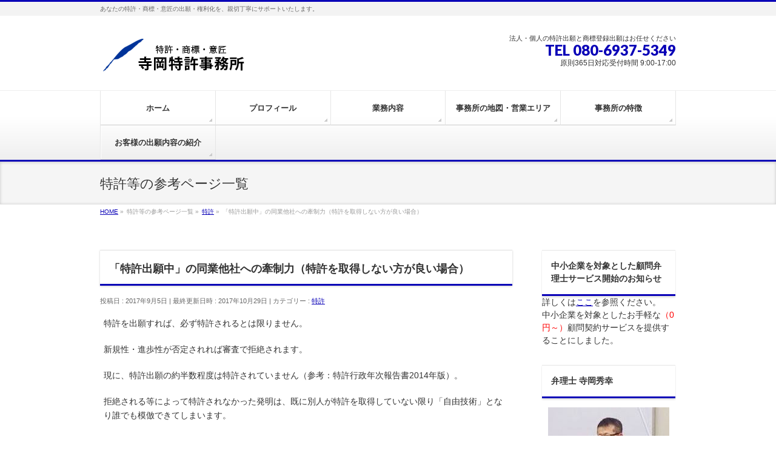

--- FILE ---
content_type: text/html; charset=UTF-8
request_url: http://h-teraoka.com/kensey/
body_size: 15527
content:
<!DOCTYPE html>
<!--[if IE]>
<meta http-equiv="X-UA-Compatible" content="IE=Edge">
<![endif]-->
<html xmlns:fb="http://ogp.me/ns/fb#" lang="ja">
<head>
<meta name="google-site-verification" content="iZEIVP7wU74jQmV-EvAg8pH7Z47ZuBpJbuFtFphSmVI" />
<meta charset="UTF-8" />
<link rel="start" href="http://h-teraoka.com" title="HOME" />

<meta id="viewport" name="viewport" content="width=device-width, initial-scale=1">
<title>「特許出願中」の同業他社への牽制力（特許を取得しない方が良い場合） | 長野県伊那市の寺岡特許事務所</title>
<!--[if lt IE 9]><script src="http://h-teraoka.com/wp-content/themes/biz-vektor/js/html5.js"></script><![endif]-->
<meta name='robots' content='max-image-preview:large' />
<meta name="keywords" content="分割,特許の牽制力" />
<link rel='dns-prefetch' href='//maxcdn.bootstrapcdn.com' />
<link rel='dns-prefetch' href='//fonts.googleapis.com' />
<link rel="alternate" type="application/rss+xml" title="長野県伊那市の寺岡特許事務所 &raquo; フィード" href="http://h-teraoka.com/feed/" />
<link rel="alternate" type="application/rss+xml" title="長野県伊那市の寺岡特許事務所 &raquo; コメントフィード" href="http://h-teraoka.com/comments/feed/" />
<link rel="alternate" type="application/rss+xml" title="長野県伊那市の寺岡特許事務所 &raquo; 「特許出願中」の同業他社への牽制力（特許を取得しない方が良い場合） のコメントのフィード" href="http://h-teraoka.com/kensey/feed/" />
<meta name="description" content="特許を出願すれば、必ず特許されるとは限りません。新規性・進歩性が否定されれば審査で拒絶されます。現に、特許出願の約半数程度は特許されていません（参考：特許行政年次報告書2014年版）。拒絶される等によって特許されなかった発明は、既に別人が特許を取得していない限り「自由技術」となり誰でも模倣できてしまいます。そうなる前に、同業他社への牽制力を発揮することができないか、について説明します。&nbsp;どうすれば、同業者を牽制できるか" />
<style type="text/css">.keyColorBG,.keyColorBGh:hover,.keyColor_bg,.keyColor_bg_hover:hover{background-color: #0900b7;}.keyColorCl,.keyColorClh:hover,.keyColor_txt,.keyColor_txt_hover:hover{color: #0900b7;}.keyColorBd,.keyColorBdh:hover,.keyColor_border,.keyColor_border_hover:hover{border-color: #0900b7;}.color_keyBG,.color_keyBGh:hover,.color_key_bg,.color_key_bg_hover:hover{background-color: #0900b7;}.color_keyCl,.color_keyClh:hover,.color_key_txt,.color_key_txt_hover:hover{color: #0900b7;}.color_keyBd,.color_keyBdh:hover,.color_key_border,.color_key_border_hover:hover{border-color: #0900b7;}</style>
<script type="text/javascript">
window._wpemojiSettings = {"baseUrl":"https:\/\/s.w.org\/images\/core\/emoji\/14.0.0\/72x72\/","ext":".png","svgUrl":"https:\/\/s.w.org\/images\/core\/emoji\/14.0.0\/svg\/","svgExt":".svg","source":{"concatemoji":"http:\/\/h-teraoka.com\/wp-includes\/js\/wp-emoji-release.min.js?ver=6.2.8"}};
/*! This file is auto-generated */
!function(e,a,t){var n,r,o,i=a.createElement("canvas"),p=i.getContext&&i.getContext("2d");function s(e,t){p.clearRect(0,0,i.width,i.height),p.fillText(e,0,0);e=i.toDataURL();return p.clearRect(0,0,i.width,i.height),p.fillText(t,0,0),e===i.toDataURL()}function c(e){var t=a.createElement("script");t.src=e,t.defer=t.type="text/javascript",a.getElementsByTagName("head")[0].appendChild(t)}for(o=Array("flag","emoji"),t.supports={everything:!0,everythingExceptFlag:!0},r=0;r<o.length;r++)t.supports[o[r]]=function(e){if(p&&p.fillText)switch(p.textBaseline="top",p.font="600 32px Arial",e){case"flag":return s("\ud83c\udff3\ufe0f\u200d\u26a7\ufe0f","\ud83c\udff3\ufe0f\u200b\u26a7\ufe0f")?!1:!s("\ud83c\uddfa\ud83c\uddf3","\ud83c\uddfa\u200b\ud83c\uddf3")&&!s("\ud83c\udff4\udb40\udc67\udb40\udc62\udb40\udc65\udb40\udc6e\udb40\udc67\udb40\udc7f","\ud83c\udff4\u200b\udb40\udc67\u200b\udb40\udc62\u200b\udb40\udc65\u200b\udb40\udc6e\u200b\udb40\udc67\u200b\udb40\udc7f");case"emoji":return!s("\ud83e\udef1\ud83c\udffb\u200d\ud83e\udef2\ud83c\udfff","\ud83e\udef1\ud83c\udffb\u200b\ud83e\udef2\ud83c\udfff")}return!1}(o[r]),t.supports.everything=t.supports.everything&&t.supports[o[r]],"flag"!==o[r]&&(t.supports.everythingExceptFlag=t.supports.everythingExceptFlag&&t.supports[o[r]]);t.supports.everythingExceptFlag=t.supports.everythingExceptFlag&&!t.supports.flag,t.DOMReady=!1,t.readyCallback=function(){t.DOMReady=!0},t.supports.everything||(n=function(){t.readyCallback()},a.addEventListener?(a.addEventListener("DOMContentLoaded",n,!1),e.addEventListener("load",n,!1)):(e.attachEvent("onload",n),a.attachEvent("onreadystatechange",function(){"complete"===a.readyState&&t.readyCallback()})),(e=t.source||{}).concatemoji?c(e.concatemoji):e.wpemoji&&e.twemoji&&(c(e.twemoji),c(e.wpemoji)))}(window,document,window._wpemojiSettings);
</script>
<style type="text/css">
img.wp-smiley,
img.emoji {
	display: inline !important;
	border: none !important;
	box-shadow: none !important;
	height: 1em !important;
	width: 1em !important;
	margin: 0 0.07em !important;
	vertical-align: -0.1em !important;
	background: none !important;
	padding: 0 !important;
}
</style>
	<link rel='stylesheet' id='wp-block-library-css' href='http://h-teraoka.com/wp-includes/css/dist/block-library/style.min.css?ver=6.2.8' type='text/css' media='all' />
<link rel='stylesheet' id='classic-theme-styles-css' href='http://h-teraoka.com/wp-includes/css/classic-themes.min.css?ver=6.2.8' type='text/css' media='all' />
<style id='global-styles-inline-css' type='text/css'>
body{--wp--preset--color--black: #000000;--wp--preset--color--cyan-bluish-gray: #abb8c3;--wp--preset--color--white: #ffffff;--wp--preset--color--pale-pink: #f78da7;--wp--preset--color--vivid-red: #cf2e2e;--wp--preset--color--luminous-vivid-orange: #ff6900;--wp--preset--color--luminous-vivid-amber: #fcb900;--wp--preset--color--light-green-cyan: #7bdcb5;--wp--preset--color--vivid-green-cyan: #00d084;--wp--preset--color--pale-cyan-blue: #8ed1fc;--wp--preset--color--vivid-cyan-blue: #0693e3;--wp--preset--color--vivid-purple: #9b51e0;--wp--preset--gradient--vivid-cyan-blue-to-vivid-purple: linear-gradient(135deg,rgba(6,147,227,1) 0%,rgb(155,81,224) 100%);--wp--preset--gradient--light-green-cyan-to-vivid-green-cyan: linear-gradient(135deg,rgb(122,220,180) 0%,rgb(0,208,130) 100%);--wp--preset--gradient--luminous-vivid-amber-to-luminous-vivid-orange: linear-gradient(135deg,rgba(252,185,0,1) 0%,rgba(255,105,0,1) 100%);--wp--preset--gradient--luminous-vivid-orange-to-vivid-red: linear-gradient(135deg,rgba(255,105,0,1) 0%,rgb(207,46,46) 100%);--wp--preset--gradient--very-light-gray-to-cyan-bluish-gray: linear-gradient(135deg,rgb(238,238,238) 0%,rgb(169,184,195) 100%);--wp--preset--gradient--cool-to-warm-spectrum: linear-gradient(135deg,rgb(74,234,220) 0%,rgb(151,120,209) 20%,rgb(207,42,186) 40%,rgb(238,44,130) 60%,rgb(251,105,98) 80%,rgb(254,248,76) 100%);--wp--preset--gradient--blush-light-purple: linear-gradient(135deg,rgb(255,206,236) 0%,rgb(152,150,240) 100%);--wp--preset--gradient--blush-bordeaux: linear-gradient(135deg,rgb(254,205,165) 0%,rgb(254,45,45) 50%,rgb(107,0,62) 100%);--wp--preset--gradient--luminous-dusk: linear-gradient(135deg,rgb(255,203,112) 0%,rgb(199,81,192) 50%,rgb(65,88,208) 100%);--wp--preset--gradient--pale-ocean: linear-gradient(135deg,rgb(255,245,203) 0%,rgb(182,227,212) 50%,rgb(51,167,181) 100%);--wp--preset--gradient--electric-grass: linear-gradient(135deg,rgb(202,248,128) 0%,rgb(113,206,126) 100%);--wp--preset--gradient--midnight: linear-gradient(135deg,rgb(2,3,129) 0%,rgb(40,116,252) 100%);--wp--preset--duotone--dark-grayscale: url('#wp-duotone-dark-grayscale');--wp--preset--duotone--grayscale: url('#wp-duotone-grayscale');--wp--preset--duotone--purple-yellow: url('#wp-duotone-purple-yellow');--wp--preset--duotone--blue-red: url('#wp-duotone-blue-red');--wp--preset--duotone--midnight: url('#wp-duotone-midnight');--wp--preset--duotone--magenta-yellow: url('#wp-duotone-magenta-yellow');--wp--preset--duotone--purple-green: url('#wp-duotone-purple-green');--wp--preset--duotone--blue-orange: url('#wp-duotone-blue-orange');--wp--preset--font-size--small: 13px;--wp--preset--font-size--medium: 20px;--wp--preset--font-size--large: 36px;--wp--preset--font-size--x-large: 42px;--wp--preset--spacing--20: 0.44rem;--wp--preset--spacing--30: 0.67rem;--wp--preset--spacing--40: 1rem;--wp--preset--spacing--50: 1.5rem;--wp--preset--spacing--60: 2.25rem;--wp--preset--spacing--70: 3.38rem;--wp--preset--spacing--80: 5.06rem;--wp--preset--shadow--natural: 6px 6px 9px rgba(0, 0, 0, 0.2);--wp--preset--shadow--deep: 12px 12px 50px rgba(0, 0, 0, 0.4);--wp--preset--shadow--sharp: 6px 6px 0px rgba(0, 0, 0, 0.2);--wp--preset--shadow--outlined: 6px 6px 0px -3px rgba(255, 255, 255, 1), 6px 6px rgba(0, 0, 0, 1);--wp--preset--shadow--crisp: 6px 6px 0px rgba(0, 0, 0, 1);}:where(.is-layout-flex){gap: 0.5em;}body .is-layout-flow > .alignleft{float: left;margin-inline-start: 0;margin-inline-end: 2em;}body .is-layout-flow > .alignright{float: right;margin-inline-start: 2em;margin-inline-end: 0;}body .is-layout-flow > .aligncenter{margin-left: auto !important;margin-right: auto !important;}body .is-layout-constrained > .alignleft{float: left;margin-inline-start: 0;margin-inline-end: 2em;}body .is-layout-constrained > .alignright{float: right;margin-inline-start: 2em;margin-inline-end: 0;}body .is-layout-constrained > .aligncenter{margin-left: auto !important;margin-right: auto !important;}body .is-layout-constrained > :where(:not(.alignleft):not(.alignright):not(.alignfull)){max-width: var(--wp--style--global--content-size);margin-left: auto !important;margin-right: auto !important;}body .is-layout-constrained > .alignwide{max-width: var(--wp--style--global--wide-size);}body .is-layout-flex{display: flex;}body .is-layout-flex{flex-wrap: wrap;align-items: center;}body .is-layout-flex > *{margin: 0;}:where(.wp-block-columns.is-layout-flex){gap: 2em;}.has-black-color{color: var(--wp--preset--color--black) !important;}.has-cyan-bluish-gray-color{color: var(--wp--preset--color--cyan-bluish-gray) !important;}.has-white-color{color: var(--wp--preset--color--white) !important;}.has-pale-pink-color{color: var(--wp--preset--color--pale-pink) !important;}.has-vivid-red-color{color: var(--wp--preset--color--vivid-red) !important;}.has-luminous-vivid-orange-color{color: var(--wp--preset--color--luminous-vivid-orange) !important;}.has-luminous-vivid-amber-color{color: var(--wp--preset--color--luminous-vivid-amber) !important;}.has-light-green-cyan-color{color: var(--wp--preset--color--light-green-cyan) !important;}.has-vivid-green-cyan-color{color: var(--wp--preset--color--vivid-green-cyan) !important;}.has-pale-cyan-blue-color{color: var(--wp--preset--color--pale-cyan-blue) !important;}.has-vivid-cyan-blue-color{color: var(--wp--preset--color--vivid-cyan-blue) !important;}.has-vivid-purple-color{color: var(--wp--preset--color--vivid-purple) !important;}.has-black-background-color{background-color: var(--wp--preset--color--black) !important;}.has-cyan-bluish-gray-background-color{background-color: var(--wp--preset--color--cyan-bluish-gray) !important;}.has-white-background-color{background-color: var(--wp--preset--color--white) !important;}.has-pale-pink-background-color{background-color: var(--wp--preset--color--pale-pink) !important;}.has-vivid-red-background-color{background-color: var(--wp--preset--color--vivid-red) !important;}.has-luminous-vivid-orange-background-color{background-color: var(--wp--preset--color--luminous-vivid-orange) !important;}.has-luminous-vivid-amber-background-color{background-color: var(--wp--preset--color--luminous-vivid-amber) !important;}.has-light-green-cyan-background-color{background-color: var(--wp--preset--color--light-green-cyan) !important;}.has-vivid-green-cyan-background-color{background-color: var(--wp--preset--color--vivid-green-cyan) !important;}.has-pale-cyan-blue-background-color{background-color: var(--wp--preset--color--pale-cyan-blue) !important;}.has-vivid-cyan-blue-background-color{background-color: var(--wp--preset--color--vivid-cyan-blue) !important;}.has-vivid-purple-background-color{background-color: var(--wp--preset--color--vivid-purple) !important;}.has-black-border-color{border-color: var(--wp--preset--color--black) !important;}.has-cyan-bluish-gray-border-color{border-color: var(--wp--preset--color--cyan-bluish-gray) !important;}.has-white-border-color{border-color: var(--wp--preset--color--white) !important;}.has-pale-pink-border-color{border-color: var(--wp--preset--color--pale-pink) !important;}.has-vivid-red-border-color{border-color: var(--wp--preset--color--vivid-red) !important;}.has-luminous-vivid-orange-border-color{border-color: var(--wp--preset--color--luminous-vivid-orange) !important;}.has-luminous-vivid-amber-border-color{border-color: var(--wp--preset--color--luminous-vivid-amber) !important;}.has-light-green-cyan-border-color{border-color: var(--wp--preset--color--light-green-cyan) !important;}.has-vivid-green-cyan-border-color{border-color: var(--wp--preset--color--vivid-green-cyan) !important;}.has-pale-cyan-blue-border-color{border-color: var(--wp--preset--color--pale-cyan-blue) !important;}.has-vivid-cyan-blue-border-color{border-color: var(--wp--preset--color--vivid-cyan-blue) !important;}.has-vivid-purple-border-color{border-color: var(--wp--preset--color--vivid-purple) !important;}.has-vivid-cyan-blue-to-vivid-purple-gradient-background{background: var(--wp--preset--gradient--vivid-cyan-blue-to-vivid-purple) !important;}.has-light-green-cyan-to-vivid-green-cyan-gradient-background{background: var(--wp--preset--gradient--light-green-cyan-to-vivid-green-cyan) !important;}.has-luminous-vivid-amber-to-luminous-vivid-orange-gradient-background{background: var(--wp--preset--gradient--luminous-vivid-amber-to-luminous-vivid-orange) !important;}.has-luminous-vivid-orange-to-vivid-red-gradient-background{background: var(--wp--preset--gradient--luminous-vivid-orange-to-vivid-red) !important;}.has-very-light-gray-to-cyan-bluish-gray-gradient-background{background: var(--wp--preset--gradient--very-light-gray-to-cyan-bluish-gray) !important;}.has-cool-to-warm-spectrum-gradient-background{background: var(--wp--preset--gradient--cool-to-warm-spectrum) !important;}.has-blush-light-purple-gradient-background{background: var(--wp--preset--gradient--blush-light-purple) !important;}.has-blush-bordeaux-gradient-background{background: var(--wp--preset--gradient--blush-bordeaux) !important;}.has-luminous-dusk-gradient-background{background: var(--wp--preset--gradient--luminous-dusk) !important;}.has-pale-ocean-gradient-background{background: var(--wp--preset--gradient--pale-ocean) !important;}.has-electric-grass-gradient-background{background: var(--wp--preset--gradient--electric-grass) !important;}.has-midnight-gradient-background{background: var(--wp--preset--gradient--midnight) !important;}.has-small-font-size{font-size: var(--wp--preset--font-size--small) !important;}.has-medium-font-size{font-size: var(--wp--preset--font-size--medium) !important;}.has-large-font-size{font-size: var(--wp--preset--font-size--large) !important;}.has-x-large-font-size{font-size: var(--wp--preset--font-size--x-large) !important;}
.wp-block-navigation a:where(:not(.wp-element-button)){color: inherit;}
:where(.wp-block-columns.is-layout-flex){gap: 2em;}
.wp-block-pullquote{font-size: 1.5em;line-height: 1.6;}
</style>
<link rel='stylesheet' id='contact-form-7-css' href='http://h-teraoka.com/wp-content/plugins/contact-form-7/includes/css/styles.css?ver=5.7.7' type='text/css' media='all' />
<link rel='stylesheet' id='Biz_Vektor_common_style-css' href='http://h-teraoka.com/wp-content/themes/biz-vektor/css/bizvektor_common_min.css?ver=1.9.12' type='text/css' media='all' />
<link rel='stylesheet' id='Biz_Vektor_Design_style-css' href='http://h-teraoka.com/wp-content/themes/biz-vektor/design_skins/002/002.css?ver=1.9.12' type='text/css' media='all' />
<link rel='stylesheet' id='Biz_Vektor_plugin_sns_style-css' href='http://h-teraoka.com/wp-content/themes/biz-vektor/plugins/sns/style_bizvektor_sns.css?ver=6.2.8' type='text/css' media='all' />
<link rel='stylesheet' id='Biz_Vektor_add_font_awesome-css' href='//maxcdn.bootstrapcdn.com/font-awesome/4.3.0/css/font-awesome.min.css?ver=6.2.8' type='text/css' media='all' />
<link rel='stylesheet' id='Biz_Vektor_add_web_fonts-css' href='//fonts.googleapis.com/css?family=Droid+Sans%3A700%7CLato%3A900%7CAnton&#038;ver=6.2.8' type='text/css' media='all' />
<link rel="https://api.w.org/" href="http://h-teraoka.com/wp-json/" /><link rel="alternate" type="application/json" href="http://h-teraoka.com/wp-json/wp/v2/posts/860" /><link rel="EditURI" type="application/rsd+xml" title="RSD" href="http://h-teraoka.com/xmlrpc.php?rsd" />
<link rel="wlwmanifest" type="application/wlwmanifest+xml" href="http://h-teraoka.com/wp-includes/wlwmanifest.xml" />
<link rel="canonical" href="http://h-teraoka.com/kensey/" />
<link rel='shortlink' href='http://h-teraoka.com/?p=860' />
<link rel="alternate" type="application/json+oembed" href="http://h-teraoka.com/wp-json/oembed/1.0/embed?url=http%3A%2F%2Fh-teraoka.com%2Fkensey%2F" />
<link rel="alternate" type="text/xml+oembed" href="http://h-teraoka.com/wp-json/oembed/1.0/embed?url=http%3A%2F%2Fh-teraoka.com%2Fkensey%2F&#038;format=xml" />
<!-- [ BizVektor OGP ] -->
<meta property="og:site_name" content="長野県伊那市の寺岡特許事務所" />
<meta property="og:url" content="http://h-teraoka.com/kensey/" />
<meta property="fb:app_id" content="" />
<meta property="og:type" content="article" />
<meta property="og:title" content="「特許出願中」の同業他社への牽制力（特許を取得しない方が良い場合） | 長野県伊那市の寺岡特許事務所" />
<meta property="og:description" content="特許を出願すれば、必ず特許されるとは限りません。  新規性・進歩性が否定されれば審査で拒絶されます。  現に、特許出願の約半数程度は特許されていません（参考：特許行政年次報告書2014年版）。  拒絶される等によって特許されなかった発明は、既に別人が特許を取得していない限り「自由技術」となり誰でも模倣できてしまいます。  そうなる前に、同業他社への牽制力を発揮することができないか、について説明します。  &nbsp; どうすれば、同業者を牽制できるか " />
<!-- [ /BizVektor OGP ] -->
<!--[if lte IE 8]>
<link rel="stylesheet" type="text/css" media="all" href="http://h-teraoka.com/wp-content/themes/biz-vektor/design_skins/002/002_oldie.css" />
<![endif]-->
<link rel="pingback" href="http://h-teraoka.com/xmlrpc.php" />
<style type="text/css" id="custom-background-css">
body.custom-background { background-color: #ffffff; }
</style>
	<link rel="icon" href="http://h-teraoka.com/wp-content/uploads/2017/02/cropped-office-1-32x32.jpg" sizes="32x32" />
<link rel="icon" href="http://h-teraoka.com/wp-content/uploads/2017/02/cropped-office-1-192x192.jpg" sizes="192x192" />
<link rel="apple-touch-icon" href="http://h-teraoka.com/wp-content/uploads/2017/02/cropped-office-1-180x180.jpg" />
<meta name="msapplication-TileImage" content="http://h-teraoka.com/wp-content/uploads/2017/02/cropped-office-1-270x270.jpg" />
		<style type="text/css">
/* FontNormal */
a,
a:hover,
a:active,
#header #headContact #headContactTel,
#gMenu .menu li a span,
#content h4,
#content h5,
#content dt,
#content .child_page_block h4 a:hover,
#content .child_page_block p a:hover,
.paging span,
.paging a,
#content .infoList ul li .infoTxt a:hover,
#content .infoList .infoListBox div.entryTxtBox h4.entryTitle a,
#footerSiteMap .menu a:hover,
#topPr h3 a:hover,
#topPr .topPrDescription a:hover,
#content ul.linkList li a:hover,
#content .childPageBox ul li.current_page_item a,
#content .childPageBox ul li.current_page_item ul li a:hover,
#content .childPageBox ul li a:hover,
#content .childPageBox ul li.current_page_item a	{ color:#0900b7;}

/* bg */
::selection			{ background-color:#0900b7;}
::-moz-selection	{ background-color:#0900b7;}
/* bg */
#gMenu .assistive-text,
#content .mainFootContact .mainFootBt a,
.paging span.current,
.paging a:hover,
#content .infoList .infoCate a:hover,
.sideTower li.sideBnr#sideContact a,
form#searchform input#searchsubmit,
#pagetop a:hover,
a.btn,
.linkBtn a,
input[type=button],
input[type=submit]	{ background-color:#0900b7;}

/* border */
#searchform input[type=submit],
p.form-submit input[type=submit],
form#searchform input#searchsubmit,
#content form input.wpcf7-submit,
#confirm-button input,
a.btn,
.linkBtn a,
input[type=button],
input[type=submit],
.moreLink a,
#headerTop,
#content h3,
#content .child_page_block h4 a,
.paging span,
.paging a,
form#searchform input#searchsubmit	{ border-color:#0900b7;}

#gMenu	{ border-top-color:#0900b7;}
#content h2,
#content h1.contentTitle,
#content h1.entryPostTitle,
.sideTower .localHead,
#topPr h3 a	{ border-bottom-color:#0900b7; }

@media (min-width: 770px) {
#gMenu { border-top-color:#eeeeee;}
#gMenu	{ border-bottom-color:#0900b7; }
#footMenu .menu li a:hover	{ color:#0900b7; }
}
		</style>
<!--[if lte IE 8]>
<style type="text/css">
#gMenu	{ border-bottom-color:#0900b7; }
#footMenu .menu li a:hover	{ color:#0900b7; }
</style>
<![endif]-->
<style type="text/css">
/*-------------------------------------------*/
/*	menu divide
/*-------------------------------------------*/
@media (min-width: 970px) { #gMenu .menu > li { width:20%; text-align:center; } }
</style>
<!--[if lte IE 8]>
<style type="text/css">
#gMenu .menu li { width:px; text-align:center; }
#gMenu .menu li.current_page_item,
#gMenu .menu li.current_page_ancestor { width:px; }
</style>
<![endif]-->
<style type="text/css">
/*-------------------------------------------*/
/*	font
/*-------------------------------------------*/
h1,h2,h3,h4,h4,h5,h6,#header #site-title,#pageTitBnr #pageTitInner #pageTit,#content .leadTxt,#sideTower .localHead {font-family: "ヒラギノ角ゴ Pro W3","Hiragino Kaku Gothic Pro","メイリオ",Meiryo,Osaka,"ＭＳ Ｐゴシック","MS PGothic",sans-serif; }
#pageTitBnr #pageTitInner #pageTit { font-weight:lighter; }
#gMenu .menu li a strong {font-family: "ヒラギノ角ゴ Pro W3","Hiragino Kaku Gothic Pro","メイリオ",Meiryo,Osaka,"ＭＳ Ｐゴシック","MS PGothic",sans-serif; }
</style>
<link rel="stylesheet" href="http://h-teraoka.com/wp-content/themes/biz-vektor/style.css" type="text/css" media="all" />

<script>
  (function(i,s,o,g,r,a,m){i['GoogleAnalyticsObject']=r;i[r]=i[r]||function(){
  (i[r].q=i[r].q||[]).push(arguments)},i[r].l=1*new Date();a=s.createElement(o),
  m=s.getElementsByTagName(o)[0];a.async=1;a.src=g;m.parentNode.insertBefore(a,m)
  })(window,document,'script','https://www.google-analytics.com/analytics.js','ga');

  ga('create', 'UA-96852654-1', 'auto');
  ga('send', 'pageview');

</script>

</head>

<body class="post-template-default single single-post postid-860 single-format-standard custom-background two-column right-sidebar">

<div id="fb-root"></div>

<div id="wrap">

<!--[if lte IE 8]>
<div id="eradi_ie_box">
<div class="alert_title">ご利用の <span style="font-weight: bold;">Internet Exproler</span> は古すぎます。</div>
<p>あなたがご利用の Internet Explorer はすでにサポートが終了しているため、正しい表示・動作を保証しておりません。<br />
古い Internet Exproler はセキュリティーの観点からも、<a href="https://www.microsoft.com/ja-jp/windows/lifecycle/iesupport/" target="_blank" >新しいブラウザに移行する事が強く推奨されています。</a><br />
<a href="http://windows.microsoft.com/ja-jp/internet-explorer/" target="_blank" >最新のInternet Exproler</a> や <a href="https://www.microsoft.com/ja-jp/windows/microsoft-edge" target="_blank" >Edge</a> を利用するか、<a href="https://www.google.co.jp/chrome/browser/index.html" target="_blank">Chrome</a> や <a href="https://www.mozilla.org/ja/firefox/new/" target="_blank">Firefox</a> など、より早くて快適なブラウザをご利用ください。</p>
</div>
<![endif]-->

<!-- [ #headerTop ] -->
<div id="headerTop">
<div class="innerBox">
<div id="site-description">あなたの特許・商標・意匠の出願・権利化を、親切丁寧にサポートいたします。</div>
</div>
</div><!-- [ /#headerTop ] -->

<!-- [ #header ] -->
<div id="header">
<div id="headerInner" class="innerBox">
<!-- [ #headLogo ] -->
<div id="site-title">
<a href="http://h-teraoka.com/" title="長野県伊那市の寺岡特許事務所" rel="home">
<img src="http://h-teraoka.com/wp-content/uploads/2017/02/teraoka-logo06.png" alt="長野県伊那市の寺岡特許事務所" /></a>
</div>
<!-- [ /#headLogo ] -->

<!-- [ #headContact ] -->
<div id="headContact" class="itemClose" onclick="showHide('headContact');"><div id="headContactInner">
<div id="headContactTxt">法人・個人の特許出願と商標登録出願はお任せください</div>
<div id="headContactTel">TEL 080-6937-5349</div>
<div id="headContactTime">原則365日対応受付時間 9:00-17:00</div>
</div></div><!-- [ /#headContact ] -->

</div>
<!-- #headerInner -->
</div>
<!-- [ /#header ] -->


<!-- [ #gMenu ] -->
<div id="gMenu" class="itemClose">
<div id="gMenuInner" class="innerBox">
<h3 class="assistive-text" onclick="showHide('gMenu');"><span>MENU</span></h3>
<div class="skip-link screen-reader-text">
	<a href="#content" title="メニューを飛ばす">メニューを飛ばす</a>
</div>
<div class="menu-%e3%82%b0%e3%83%ad%e3%83%bc%e3%83%90%e3%83%ab%e3%83%a1%e3%83%8b%e3%83%a5%e3%83%bc-container"><ul id="menu-%e3%82%b0%e3%83%ad%e3%83%bc%e3%83%90%e3%83%ab%e3%83%a1%e3%83%8b%e3%83%a5%e3%83%bc" class="menu"><li id="menu-item-707" class="menu-item menu-item-type-custom menu-item-object-custom menu-item-home"><a href="http://h-teraoka.com/"><strong>ホーム</strong></a></li>
<li id="menu-item-351" class="menu-item menu-item-type-post_type menu-item-object-page"><a href="http://h-teraoka.com/profile/"><strong>プロフィール</strong></a></li>
<li id="menu-item-352" class="menu-item menu-item-type-post_type menu-item-object-page"><a href="http://h-teraoka.com/work/"><strong>業務内容</strong></a></li>
<li id="menu-item-353" class="menu-item menu-item-type-post_type menu-item-object-page"><a href="http://h-teraoka.com/access/"><strong>事務所の地図・営業エリア</strong></a></li>
<li id="menu-item-894" class="menu-item menu-item-type-post_type menu-item-object-page"><a href="http://h-teraoka.com/housin/"><strong>事務所の特徴</strong></a></li>
<li id="menu-item-816" class="menu-item menu-item-type-post_type menu-item-object-page"><a href="http://h-teraoka.com/swany/"><strong>お客様の出願内容の紹介</strong></a></li>
</ul></div>
</div><!-- [ /#gMenuInner ] -->
</div>
<!-- [ /#gMenu ] -->


<div id="pageTitBnr">
<div class="innerBox">
<div id="pageTitInner">
<div id="pageTit">
特許等の参考ページ一覧</div>
</div><!-- [ /#pageTitInner ] -->
</div>
</div><!-- [ /#pageTitBnr ] -->
<!-- [ #panList ] -->
<div id="panList">
<div id="panListInner" class="innerBox">
<ul><li id="panHome"><a href="http://h-teraoka.com"><span>HOME</span></a> &raquo; </li><li itemscope itemtype="http://data-vocabulary.org/Breadcrumb"><span itemprop="title">特許等の参考ページ一覧</span> &raquo; </li><li itemscope itemtype="http://data-vocabulary.org/Breadcrumb"><a href="http://h-teraoka.com/category/patent/" itemprop="url"><span itemprop="title">特許</span></a> &raquo; </li><li><span>「特許出願中」の同業他社への牽制力（特許を取得しない方が良い場合）</span></li></ul></div>
</div>
<!-- [ /#panList ] -->

<div id="main">
<!-- [ #container ] -->
<div id="container" class="innerBox">
	<!-- [ #content ] -->
	<div id="content" class="content">

<!-- [ #post- ] -->
<div id="post-860" class="post-860 post type-post status-publish format-standard hentry category-patent">
		<h1 class="entryPostTitle entry-title">「特許出願中」の同業他社への牽制力（特許を取得しない方が良い場合）</h1>
	<div class="entry-meta">
<span class="published">投稿日 : 2017年9月5日</span>
<span class="updated entry-meta-items">最終更新日時 : 2017年10月29日</span>
<span class="vcard author entry-meta-items">投稿者 : <span class="fn">teraoka</span></span>
<span class="tags entry-meta-items">カテゴリー :  <a href="http://h-teraoka.com/category/patent/" rel="tag">特許</a></span>
</div>
<!-- .entry-meta -->	<div class="entry-content post-content">
		<p>特許を出願すれば、必ず特許されるとは限りません。</p>
<p>新規性・進歩性が否定されれば審査で拒絶されます。</p>
<p>現に、特許出願の約半数程度は特許されていません（参考：特許行政年次報告書2014年版）。</p>
<p>拒絶される等によって特許されなかった発明は、既に別人が特許を取得していない限り「自由技術」となり誰でも模倣できてしまいます。</p>
<p>そうなる前に、同業他社への牽制力を発揮することができないか、について説明します。</p>
<p>&nbsp;</p>
<h2>どうすれば、同業者を牽制できるか</h2>
<p>特許出願の状態で、どうすれば同業者を牽制できるでしょうか？</p>
<p>その答えは簡単。</p>
<p><strong>「特許出願中」の状態を維持</strong>するのです。</p>
<p>「特許出願中」ということは、今後どんな権利を取得するのか、予想がつかない段階です。同業者としては、最も厄介な存在です。</p>
<p>また、<strong>出願書類のボリューム</strong>も大事です。</p>
<p>考えてみてください。1000ページもの公開特許公報を同業者が出願したことがわかったら、その発明がどんなに公知技術に近くても、その発明に関する発明を実施するのを躊躇するのではないでしょうか。</p>
<p>極端な例ですが、主に欧米企業による数千ページに渡る特許文献を稀に見かけます。</p>
<p>これは、明細書の隅っこに書かれてる事項であっても、補正によりクレームアップされる可能性がある一方、1000ページ近くの記載事項の全てを検討したくない（できない）からです。</p>
<p><img decoding="async" class="alignnone wp-image-866 size-full" src="http://h-teraoka.com/wp-content/uploads/2017/09/p03.jpg" alt="" width="600" height="167" srcset="http://h-teraoka.com/wp-content/uploads/2017/09/p03.jpg 600w, http://h-teraoka.com/wp-content/uploads/2017/09/p03-300x84.jpg 300w" sizes="(max-width: 600px) 100vw, 600px" /></p>
<p>&nbsp;</p>
<h2>「特許出願中」の牽制力</h2>
<p>もっと現実的な話をしましょう。</p>
<p>出願中の特許がある場合に、出願人以外の企業でその発明の実施を検討している企業の従業員が、「その出願はきっと拒絶されるから、その発明を実施すべきだ」と判断できるでしょうか？</p>
<p>万が一にでもその出願が特許されたときのことを考えると、後で自分への責任追及がされないように、といった保身のためもあり、「出願中の発明を実施すべきではない」と判断する確率は高いと思います。</p>
<p>これは弁理士にしても同じです。</p>
<p>出願中という不安定な段階では、判断がしにくいのです。</p>
<p>以上が<strong>「特許出願中」の牽制力</strong>です。</p>
<p>&nbsp;</p>
<p>ただし、当たり前のことですが、同業者間で一般化された技術は、いくら特許出願しても他人を牽制できません。</p>
<p>他人を牽制できる発明には、特許されるかどうかの判断が微妙な程度の進歩性が必要です。</p>
<p>また、牽制ばかりで全く特許を取得してない者も、「オオカミ少年」と同様に相手に”怖い”とは思われ難いと思います。</p>
<p>&nbsp;</p>
<h2>どうすれば「特許出願中」の状態を長く維持できるか</h2>
<p>出願から、3年経過までに審査を請求する手続があります。そして、それを徒過して請求手続をしなければ、出願が取り下げられたものとみなされます。</p>
<p>ですから、少なくとも出願から3年までは、特許出願中の状態を維持できます。</p>
<p>（「<a href="http://h-teraoka.com/kokuyuu/">出願審査請求期間を実質的に１年間延ばすための裏ワザ</a>」を参照ください。）</p>
<p>それよりも長く特許出願中の状態を維持するためには、審査を請求する手続をします。</p>
<p><img decoding="async" loading="lazy" class="alignnone wp-image-867 size-full" src="http://h-teraoka.com/wp-content/uploads/2017/09/p01.jpg" alt="" width="600" height="221" srcset="http://h-teraoka.com/wp-content/uploads/2017/09/p01.jpg 600w, http://h-teraoka.com/wp-content/uploads/2017/09/p01-300x111.jpg 300w" sizes="(max-width: 600px) 100vw, 600px" /></p>
<p>審査が進行して拒絶される、または特許されそうになったら、分割出願という、出願のスペアを作る手続を濫用的に活用する手があります。</p>
<p>その際には、通常の出願をするための特許印紙代<strong>１４，０００円</strong>と、出願審査請求料として、(<strong>118,000円＋請求項数×4,000円</strong>)要します。</p>
<p>下の図に示すように、元の出願Aの拒絶が確定し権利化ができなくなっても、その確定前に別の分割出願Bをしておくことで、分割出願Bの権利化の可能性は残ります。</p>
<p>そして出願Bの拒絶が確定する前に別の分割出願Cをすることとし、そのように分割出願を繰り返せば、理論的には、権利化の可能性がある出願の価値を元の出願から最長２０年まで維持できます。</p>
<p><img decoding="async" loading="lazy" class="alignnone wp-image-868 size-full" src="http://h-teraoka.com/wp-content/uploads/2017/09/p02.jpg" alt="" width="700" height="106" srcset="http://h-teraoka.com/wp-content/uploads/2017/09/p02.jpg 700w, http://h-teraoka.com/wp-content/uploads/2017/09/p02-300x45.jpg 300w" sizes="(max-width: 700px) 100vw, 700px" /></p>
<p>－－－－－－－－－－－－－－－－－－</p>
<p>このように、特許戦略には、特許を取得するもの以外のものもあります。弁理士がそれをお手伝いします。</p>
<p>「<a href="http://h-teraoka.com/benrishi/">弁理士を利用するメリット</a>」を参照願います。</p>
<p>事案によっては、特許を取得するより、「特許出願中」を維持した方がいい場合もあると思っています。</p>
<p>何故なら、特許を取得した後は、上述の「補正」のような手続が、非常に制限的になるため、特許逃れが容易になってしまう場合があるためです。</p>
<p>しかし、お客様の特許を取得して、特許賞をもらいたいという気持ちも大事にしたいと思います。</p>
		
		<div class="entry-utility">
					</div>
		<!-- .entry-utility -->
	</div><!-- .entry-content -->



<div id="nav-below" class="navigation">
	<div class="nav-previous"><a href="http://h-teraoka.com/konnan/" rel="prev"><span class="meta-nav">&larr;</span> 特許明細書等の特許書類が読みにくい４つの理由</a></div>
	<div class="nav-next"><a href="http://h-teraoka.com/pdf/" rel="next">Adobe社のPDF製品ビジネスのしくみ（特許戦略、知財戦略） <span class="meta-nav">&rarr;</span></a></div>
</div><!-- #nav-below -->
</div>
<!-- [ /#post- ] -->


<div id="comments">




	<div id="respond" class="comment-respond">
		<h3 id="reply-title" class="comment-reply-title">コメントを残す <small><a rel="nofollow" id="cancel-comment-reply-link" href="/kensey/#respond" style="display:none;">コメントをキャンセル</a></small></h3><form action="http://h-teraoka.com/wp-comments-post.php" method="post" id="commentform" class="comment-form"><p class="comment-notes"><span id="email-notes">メールアドレスが公開されることはありません。</span> <span class="required-field-message"><span class="required">※</span> が付いている欄は必須項目です</span></p><p class="comment-form-comment"><label for="comment">コメント <span class="required">※</span></label> <textarea id="comment" name="comment" cols="45" rows="8" maxlength="65525" required="required"></textarea></p><p class="comment-form-author"><label for="author">名前 <span class="required">※</span></label> <input id="author" name="author" type="text" value="" size="30" maxlength="245" autocomplete="name" required="required" /></p>
<p class="comment-form-email"><label for="email">メール <span class="required">※</span></label> <input id="email" name="email" type="text" value="" size="30" maxlength="100" aria-describedby="email-notes" autocomplete="email" required="required" /></p>
<p class="comment-form-url"><label for="url">サイト</label> <input id="url" name="url" type="text" value="" size="30" maxlength="200" autocomplete="url" /></p>
<p class="comment-form-cookies-consent"><input id="wp-comment-cookies-consent" name="wp-comment-cookies-consent" type="checkbox" value="yes" /> <label for="wp-comment-cookies-consent">次回のコメントで使用するためブラウザーに自分の名前、メールアドレス、サイトを保存する。</label></p>
<p class="form-submit"><input name="submit" type="submit" id="submit" class="submit" value="コメントを送信" /> <input type='hidden' name='comment_post_ID' value='860' id='comment_post_ID' />
<input type='hidden' name='comment_parent' id='comment_parent' value='0' />
</p><p style="display: none !important;"><label>&#916;<textarea name="ak_hp_textarea" cols="45" rows="8" maxlength="100"></textarea></label><input type="hidden" id="ak_js_1" name="ak_js" value="122"/><script>document.getElementById( "ak_js_1" ).setAttribute( "value", ( new Date() ).getTime() );</script></p></form>	</div><!-- #respond -->
	
</div><!-- #comments -->



</div>
<!-- [ /#content ] -->

<!-- [ #sideTower ] -->
<div id="sideTower" class="sideTower">
<div class="sideWidget widget widget_text" id="text-15"><h3 class="localHead">中小企業を対象とした顧問弁理士サービス開始のお知らせ</h3>			<div class="textwidget"><p>詳しくは<a href="
 http://h-teraoka.com/komon/">ここ</a>を参照ください。<br />
中小企業を対象としたお手軽な<font color="red">（0円～）</font>顧問契約サービスを提供することにしました。</p>
</div>
		</div><div class="sideWidget widget widget_text" id="text-13"><h3 class="localHead">弁理士 寺岡秀幸</h3>			<div class="textwidget"><p><img style="margin:15px auto" src="http://h-teraoka.com/wp-content/uploads/2017/08/face02.jpg" alt="弁理士の寺岡秀幸"><br />
みなさまの大切な特許・商標登録を、心を込めてサポートいたします。<br />
<a href="http://h-teraoka.com/profile/">プロフィールはこちら</a></p>
</div>
		</div>
		<div class="sideWidget widget widget_recent_entries" id="recent-posts-2">
		<h3 class="localHead">参考記事の一覧</h3>
		<ul>
											<li>
					<a href="http://h-teraoka.com/card/">デザイナーの方へ、名刺の意匠権取得のススメ</a>
									</li>
											<li>
					<a href="http://h-teraoka.com/sales/">営業活動の武器または防御としての特許出願</a>
									</li>
											<li>
					<a href="http://h-teraoka.com/pat_design/">意匠権と特許権の役割分担</a>
									</li>
											<li>
					<a href="http://h-teraoka.com/excavation/">無意識に発明をしていることがあります（発明の発掘）</a>
									</li>
											<li>
					<a href="http://h-teraoka.com/pdf/">Adobe社のPDF製品ビジネスのしくみ（特許戦略、知財戦略）</a>
									</li>
											<li>
					<a href="http://h-teraoka.com/kensey/" aria-current="page">「特許出願中」の同業他社への牽制力（特許を取得しない方が良い場合）</a>
									</li>
											<li>
					<a href="http://h-teraoka.com/konnan/">特許明細書等の特許書類が読みにくい４つの理由</a>
									</li>
											<li>
					<a href="http://h-teraoka.com/douga/">クイズ：youtube等を利用するに当たり悪いヤツ（違法者）は誰か？</a>
									</li>
											<li>
					<a href="http://h-teraoka.com/dokusenntekiou/">ウェブサイト情報に基づく商標の最近の独占適応性審査について</a>
									</li>
											<li>
					<a href="http://h-teraoka.com/ni-mh/">必須特許になった発明の例</a>
									</li>
											<li>
					<a href="http://h-teraoka.com/trademarksearch/">商標調査のコツ（類似群コードを使う）</a>
									</li>
											<li>
					<a href="http://h-teraoka.com/honshitsu/">特許制度等の本質（コストの観点から）</a>
									</li>
											<li>
					<a href="http://h-teraoka.com/kojin/">個人発明家の特許料収入の甘い夢</a>
									</li>
											<li>
					<a href="http://h-teraoka.com/bouei/">他人の権利化を予防する目的の特許出願（防衛出願）</a>
									</li>
											<li>
					<a href="http://h-teraoka.com/ptentsearch/">特許調査のコツ（特許分類を使う）</a>
									</li>
											<li>
					<a href="http://h-teraoka.com/copyright/">「著作権切れ」の著作物を利用する際の注意事項</a>
									</li>
											<li>
					<a href="http://h-teraoka.com/kokuyuu/">出願審査請求期間を実質的に１年間延ばすための裏ワザ</a>
									</li>
											<li>
					<a href="http://h-teraoka.com/syougou/">会社の名称（商号）を商標登録しないリスク</a>
									</li>
											<li>
					<a href="http://h-teraoka.com/expiration/">権利化の見込みがない特許（技術）の見つけ方</a>
									</li>
											<li>
					<a href="http://h-teraoka.com/chara/">ゆるキャラ等の、キャラクターの各法律（著・商・意・不）での保護の限界</a>
									</li>
					</ul>

		</div><div class="sideWidget widget widget_pages" id="pages-2"><h3 class="localHead">出願を成功させるサポート</h3>
			<ul>
				<li class="page_item page-item-358"><a href="http://h-teraoka.com/pct/">PCT出願を使いたくなるとき、費用、その他のメリット</a></li>
<li class="page_item page-item-90"><a href="http://h-teraoka.com/contact/">お問い合わせ・ご相談</a></li>
<li class="page_item page-item-54"><a href="http://h-teraoka.com/profile/">プロフィール</a></li>
<li class="page_item page-item-723"><a href="http://h-teraoka.com/komon/">中小企業を対象とした顧問弁理士サービス</a></li>
<li class="page_item page-item-38"><a href="http://h-teraoka.com/access/">事務所の地図・営業エリア</a></li>
<li class="page_item page-item-875"><a href="http://h-teraoka.com/housin/">事務所の特徴</a></li>
<li class="page_item page-item-215"><a href="http://h-teraoka.com/trademark-2/">商標とは何か（「阪神優勝」「PPAP」を例に説明します）</a></li>
<li class="page_item page-item-208"><a href="http://h-teraoka.com/trademark/">商標登録出願をするには</a></li>
<li class="page_item page-item-302"><a href="http://h-teraoka.com/foreign/">外国出願をするべき場合とは</a></li>
<li class="page_item page-item-159"><a href="http://h-teraoka.com/benrishi/">弁理士を利用するメリット</a></li>
<li class="page_item page-item-228"><a href="http://h-teraoka.com/design/">意匠登録出願をするには</a></li>
<li class="page_item page-item-52"><a href="http://h-teraoka.com/work/">業務内容</a></li>
<li class="page_item page-item-125"><a href="http://h-teraoka.com/patent/">特許出願をするには</a></li>
			</ul>

			</div><div class="sideWidget widget widget_categories" id="categories-4"><h3 class="localHead">カテゴリー別の参考ページ</h3>
			<ul>
					<li class="cat-item cat-item-6"><a href="http://h-teraoka.com/category/%e4%b8%8d%e6%ad%a3%e7%ab%b6%e4%ba%89%e9%98%b2%e6%ad%a2%e6%b3%95/">不正競争防止法</a>
</li>
	<li class="cat-item cat-item-4"><a href="http://h-teraoka.com/category/trademark/">商標</a>
</li>
	<li class="cat-item cat-item-5"><a href="http://h-teraoka.com/category/utility-model/">実用新案</a>
</li>
	<li class="cat-item cat-item-1"><a href="http://h-teraoka.com/category/%e6%9c%aa%e5%88%86%e9%a1%9e/">意匠</a>
</li>
	<li class="cat-item cat-item-3"><a href="http://h-teraoka.com/category/patent/">特許</a>
</li>
	<li class="cat-item cat-item-7"><a href="http://h-teraoka.com/category/%e8%91%97%e4%bd%9c%e6%a8%a9/">著作権</a>
</li>
			</ul>

			</div><div class="sideWidget widget widget_search" id="search-2"><form role="search" method="get" id="searchform" class="searchform" action="http://h-teraoka.com/">
				<div>
					<label class="screen-reader-text" for="s">検索:</label>
					<input type="text" value="" name="s" id="s" />
					<input type="submit" id="searchsubmit" value="検索" />
				</div>
			</form></div>	<div class="localSection sideWidget">
	<div class="localNaviBox">
	<h3 class="localHead">カテゴリー</h3>
	<ul class="localNavi">
		<li class="cat-item cat-item-6"><a href="http://h-teraoka.com/category/%e4%b8%8d%e6%ad%a3%e7%ab%b6%e4%ba%89%e9%98%b2%e6%ad%a2%e6%b3%95/">不正競争防止法</a>
</li>
	<li class="cat-item cat-item-4"><a href="http://h-teraoka.com/category/trademark/">商標</a>
</li>
	<li class="cat-item cat-item-5"><a href="http://h-teraoka.com/category/utility-model/">実用新案</a>
</li>
	<li class="cat-item cat-item-1"><a href="http://h-teraoka.com/category/%e6%9c%aa%e5%88%86%e9%a1%9e/">意匠</a>
</li>
	<li class="cat-item cat-item-3"><a href="http://h-teraoka.com/category/patent/">特許</a>
</li>
	<li class="cat-item cat-item-7"><a href="http://h-teraoka.com/category/%e8%91%97%e4%bd%9c%e6%a8%a9/">著作権</a>
</li>
 
	</ul>
	</div>
	</div>
	<ul><li class="sideBnr" id="sideContact"><a href="http://h-teraoka.com/contact/">
<img src="http://h-teraoka.com/wp-content/themes/biz-vektor/images/bnr_contact_ja.png" alt="メールでお問い合わせはこちら">
</a></li>
</ul>
</div>
<!-- [ /#sideTower ] -->
</div>
<!-- [ /#container ] -->

</div><!-- #main -->

<div id="back-top">
<a href="#wrap">
	<img id="pagetop" src="http://h-teraoka.com/wp-content/themes/biz-vektor/js/res-vektor/images/footer_pagetop.png" alt="PAGETOP" />
</a>
</div>

<!-- [ #footerSection ] -->
<div id="footerSection">

	<div id="pagetop">
	<div id="pagetopInner" class="innerBox">
	<a href="#wrap">PAGETOP</a>
	</div>
	</div>

	<div id="footMenu">
	<div id="footMenuInner" class="innerBox">
		</div>
	</div>

	<!-- [ #footer ] -->
	<div id="footer">
	<!-- [ #footerInner ] -->
	<div id="footerInner" class="innerBox">
		<dl id="footerOutline">
		<dt><img src="http://h-teraoka.com/wp-content/uploads/2017/02/teraoka-logo06.png" alt="寺岡特許事務所" /></dt>
		<dd>
		〒396-0024<br />
長野県伊那市坂下3120－1<br />
TEL:080-6937-5349		</dd>
		</dl>
		<!-- [ #footerSiteMap ] -->
		<div id="footerSiteMap">
</div>
		<!-- [ /#footerSiteMap ] -->
	</div>
	<!-- [ /#footerInner ] -->
	</div>
	<!-- [ /#footer ] -->

	<!-- [ #siteBottom ] -->
	<div id="siteBottom">
	<div id="siteBottomInner" class="innerBox">
	<div id="copy">Copyright &copy; <a href="http://h-teraoka.com/" rel="home">寺岡特許事務所</a> All Rights Reserved.</div><div id="powerd">Powered by <a href="https://ja.wordpress.org/">WordPress</a> &amp; <a href="http://bizvektor.com" target="_blank" title="無料WordPressテーマ BizVektor(ビズベクトル)"> BizVektor Theme</a> by <a href="http://www.vektor-inc.co.jp" target="_blank" title="株式会社ベクトル -ウェブサイト制作・WordPressカスタマイズ- [ 愛知県名古屋市 ]">Vektor,Inc.</a> technology.</div>	</div>
	</div>
	<!-- [ /#siteBottom ] -->
</div>
<!-- [ /#footerSection ] -->
</div>
<!-- [ /#wrap ] -->
<script type='text/javascript' src='http://h-teraoka.com/wp-content/plugins/contact-form-7/includes/swv/js/index.js?ver=5.7.7' id='swv-js'></script>
<script type='text/javascript' id='contact-form-7-js-extra'>
/* <![CDATA[ */
var wpcf7 = {"api":{"root":"http:\/\/h-teraoka.com\/wp-json\/","namespace":"contact-form-7\/v1"}};
/* ]]> */
</script>
<script type='text/javascript' src='http://h-teraoka.com/wp-content/plugins/contact-form-7/includes/js/index.js?ver=5.7.7' id='contact-form-7-js'></script>
<script type='text/javascript' src='http://h-teraoka.com/wp-includes/js/comment-reply.min.js?ver=6.2.8' id='comment-reply-js'></script>
<script type='text/javascript' src='http://h-teraoka.com/wp-includes/js/jquery/jquery.min.js?ver=3.6.4' id='jquery-core-js'></script>
<script type='text/javascript' src='http://h-teraoka.com/wp-includes/js/jquery/jquery-migrate.min.js?ver=3.4.0' id='jquery-migrate-js'></script>
<script type='text/javascript' id='biz-vektor-min-js-js-extra'>
/* <![CDATA[ */
var bv_sliderParams = {"slideshowSpeed":"5000","animation":"fade"};
/* ]]> */
</script>
<script type='text/javascript' src='http://h-teraoka.com/wp-content/themes/biz-vektor/js/biz-vektor-min.js?ver=1.9.12' defer='defer' id='biz-vektor-min-js-js'></script>
</body>
</html>

--- FILE ---
content_type: text/plain
request_url: https://www.google-analytics.com/j/collect?v=1&_v=j102&a=538949805&t=pageview&_s=1&dl=http%3A%2F%2Fh-teraoka.com%2Fkensey%2F&ul=en-us%40posix&dt=%E3%80%8C%E7%89%B9%E8%A8%B1%E5%87%BA%E9%A1%98%E4%B8%AD%E3%80%8D%E3%81%AE%E5%90%8C%E6%A5%AD%E4%BB%96%E7%A4%BE%E3%81%B8%E3%81%AE%E7%89%BD%E5%88%B6%E5%8A%9B%EF%BC%88%E7%89%B9%E8%A8%B1%E3%82%92%E5%8F%96%E5%BE%97%E3%81%97%E3%81%AA%E3%81%84%E6%96%B9%E3%81%8C%E8%89%AF%E3%81%84%E5%A0%B4%E5%90%88%EF%BC%89%20%7C%20%E9%95%B7%E9%87%8E%E7%9C%8C%E4%BC%8A%E9%82%A3%E5%B8%82%E3%81%AE%E5%AF%BA%E5%B2%A1%E7%89%B9%E8%A8%B1%E4%BA%8B%E5%8B%99%E6%89%80&sr=1280x720&vp=1280x720&_u=IEBAAEABAAAAACAAI~&jid=1239913498&gjid=389171197&cid=450741377.1769599708&tid=UA-96852654-1&_gid=1823019496.1769599708&_r=1&_slc=1&z=476359116
body_size: -449
content:
2,cG-CJ1MD0T0R7